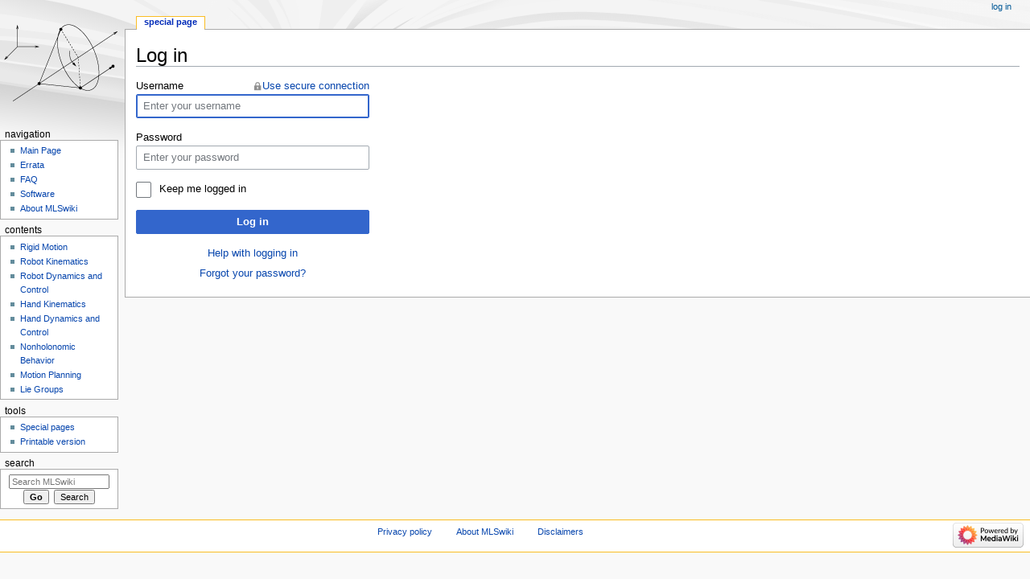

--- FILE ---
content_type: text/html; charset=UTF-8
request_url: http://www.cds.caltech.edu/~murray/mlswiki/index.php?title=Special:UserLogin&returnto=Special%3ARecentChanges&returntoquery=days%3D1%26from%3D%26hidebots%3D0%26hidemyself%3D1
body_size: 13720
content:
<!DOCTYPE html>
<html class="client-nojs" lang="en" dir="ltr">
<head>
<meta charset="UTF-8"/>
<title>Log in - MLSwiki</title>
<script>document.documentElement.className="client-js";RLCONF={"wgBreakFrames":!0,"wgSeparatorTransformTable":["",""],"wgDigitTransformTable":["",""],"wgDefaultDateFormat":"dmy","wgMonthNames":["","January","February","March","April","May","June","July","August","September","October","November","December"],"wgRequestId":"aXnd@03gHC02NCshMhXt8QAAABc","wgCSPNonce":!1,"wgCanonicalNamespace":"Special","wgCanonicalSpecialPageName":"Userlogin","wgNamespaceNumber":-1,"wgPageName":"Special:UserLogin","wgTitle":"UserLogin","wgCurRevisionId":0,"wgRevisionId":0,"wgArticleId":0,"wgIsArticle":!1,"wgIsRedirect":!1,"wgAction":"view","wgUserName":null,"wgUserGroups":["*"],"wgCategories":[],"wgPageContentLanguage":"en","wgPageContentModel":"wikitext","wgRelevantPageName":"Special:UserLogin","wgRelevantArticleId":0,"wgIsProbablyEditable":!1,"wgRelevantPageIsProbablyEditable":!1};RLSTATE={"user.options":"loading","mediawiki.ui.input":"ready","mediawiki.ui.radio":"ready","mediawiki.ui.checkbox":
"ready","mediawiki.ui":"ready","mediawiki.ui.button":"ready","mediawiki.special.userlogin.common.styles":"ready","mediawiki.special.userlogin.login.styles":"ready","mediawiki.htmlform.styles":"ready","mediawiki.skinning.content.externallinks":"ready","skins.monobook.responsive":"ready"};RLPAGEMODULES=["mediawiki.htmlform","mediawiki.page.startup","mediawiki.page.ready","skins.monobook.mobile"];</script>
<script>(RLQ=window.RLQ||[]).push(function(){mw.loader.implement("user.options@1hzgi",function($,jQuery,require,module){/*@nomin*/mw.user.tokens.set({"patrolToken":"+\\","watchToken":"+\\","csrfToken":"+\\"});
});});</script>
<link rel="stylesheet" href="/~murray/mlswiki/load.php?lang=en&amp;modules=mediawiki.htmlform.styles%7Cmediawiki.skinning.content.externallinks%7Cmediawiki.special.userlogin.common.styles%7Cmediawiki.special.userlogin.login.styles%7Cmediawiki.ui%7Cmediawiki.ui.button%2Ccheckbox%2Cinput%2Cradio%7Cskins.monobook.responsive&amp;only=styles&amp;skin=monobook"/>
<script async="" src="/~murray/mlswiki/load.php?lang=en&amp;modules=startup&amp;only=scripts&amp;raw=1&amp;safemode=1&amp;skin=monobook"></script>
<!--[if lt IE 9]><link rel="stylesheet" href="/~murray/mlswiki/skins/MonoBook/resources/screen-desktop.css?d010f" media="screen"/><![endif]-->
<meta name="generator" content="MediaWiki 1.35.13"/>
<meta name="robots" content="noindex,nofollow"/>
<meta name="viewport" content="width=device-width, initial-scale=1.0, user-scalable=yes, minimum-scale=0.25, maximum-scale=5.0"/>
<link rel="shortcut icon" href="/favicon.ico"/>
<link rel="search" type="application/opensearchdescription+xml" href="/~murray/mlswiki/opensearch_desc.php" title="MLSwiki (en)"/>
<link rel="EditURI" type="application/rsd+xml" href="https://www.cds.caltech.edu/~murray/mlswiki/api.php?action=rsd"/>
<link rel="alternate" type="application/atom+xml" title="MLSwiki Atom feed" href="/~murray/mlswiki/index.php?title=Special:RecentChanges&amp;feed=atom"/>
<!--[if lt IE 9]><script src="/~murray/mlswiki/resources/lib/html5shiv/html5shiv.js"></script><![endif]-->
</head>
<body class="mediawiki ltr sitedir-ltr mw-hide-empty-elt ns--1 ns-special mw-special-Userlogin page-Special_UserLogin rootpage-Special_UserLogin skin-monobook action-view"><div id="globalWrapper"><div id="column-content"><div id="content" class="mw-body" role="main"><a id="top"></a><div class="mw-indicators mw-body-content">
</div>
<h1 id="firstHeading" class="firstHeading" lang="en">Log in</h1><div id="bodyContent" class="mw-body-content"><div id="siteSub">From MLSwiki</div><div id="contentSub" lang="en" dir="ltr"></div><div id="jump-to-nav"></div><a href="#column-one" class="mw-jump-link">Jump to navigation</a><a href="#searchInput" class="mw-jump-link">Jump to search</a><!-- start content --><div id="mw-content-text"><div class="mw-ui-container"><div id="userloginprompt"></div><div id="userloginForm"><form class="mw-htmlform mw-ui-vform mw-ui-container" action="/~murray/mlswiki/index.php?title=Special:UserLogin&amp;returnto=Special:RecentChanges&amp;returntoquery=days%3D1%26from%3D%26hidebots%3D0%26hidemyself%3D1" method="post" name="userlogin"><div>
<div class="mw-htmlform-field-HTMLTextField loginText mw-ui-vform-field"><label for="wpName1">Username<a href="https://www.cds.caltech.edu/~murray/mlswiki/index.php?title=Special:UserLogin&amp;returnto=Special%3ARecentChanges&amp;returntoquery=days%3D1%26from%3D%26hidebots%3D0%26hidemyself%3D1&amp;error=" class="mw-ui-flush-right mw-secure">Use secure connection</a></label><div class="mw-input"><input id="wpName1" name="wpName" size="20" class="loginText mw-ui-input" placeholder="Enter your username" tabindex="1" required="" autofocus="" autocomplete="username"/>
</div></div><div class="mw-htmlform-field-HTMLTextField loginPassword mw-ui-vform-field"><label for="wpPassword1">Password</label><div class="mw-input"><input id="wpPassword1" name="wpPassword" size="20" class="loginPassword mw-ui-input" placeholder="Enter your password" tabindex="2" required="" autocomplete="current-password" type="password"/>
</div></div><div class="mw-htmlform-field-HTMLCheckField mw-userlogin-rememberme mw-ui-vform-field"><div class="mw-input mw-htmlform-nolabel"><div class="mw-ui-checkbox"><input name="wpRemember" type="checkbox" value="1" id="wpRemember" tabindex="3" class="mw-userlogin-rememberme" /> <label for="wpRemember">Keep me logged in</label></div>
</div></div><div class="mw-htmlform-field-HTMLSubmitField mw-ui-vform-field"><div class="mw-input mw-htmlform-nolabel"><button class="mw-htmlform-submit mw-ui-button mw-ui-primary mw-ui-progressive" id="wpLoginAttempt" type="submit" name="wploginattempt" value="Log in" tabindex="4">Log in</button>
</div></div><div class="mw-htmlform-field-HTMLInfoField mw-form-related-link-container mw-userlogin-help mw-ui-vform-field"><div class="mw-input mw-htmlform-nolabel"><a href="https://www.mediawiki.org/wiki/Special:MyLanguage/Help:Logging_in">Help with logging in</a>
</div></div><div class="mw-htmlform-field-HTMLInfoField mw-form-related-link-container mw-ui-vform-field"><div class="mw-input mw-htmlform-nolabel"><a href="/~murray/mlswiki/index.php?title=Special:PasswordReset" title="Special:PasswordReset">Forgot your password?</a>
</div></div>
</div><input id="wpEditToken" type="hidden" value="+\" name="wpEditToken"/>
<input type="hidden" value="Special:UserLogin" name="title"/>
<input name="authAction" type="hidden" value="login"/>
<input name="force" type="hidden"/>
<input name="wpLoginToken" type="hidden" value="ede2c7140241a50ffc9b9f4080dc63046979ddfb+\"/>
</form></div></div></div><div class="printfooter">
Retrieved from "<a dir="ltr" href="https://www.cds.caltech.edu/~murray/mlswiki/index.php?title=Special:UserLogin">https://www.cds.caltech.edu/~murray/mlswiki/index.php?title=Special:UserLogin</a>"</div>
<div id="catlinks" class="catlinks catlinks-allhidden" data-mw="interface"></div><!-- end content --><div class="visualClear"></div></div></div><div class="visualClear"></div></div><div id="column-one" lang="en" dir="ltr"><h2>Navigation menu</h2><div role="navigation" class="portlet nomobile" id="p-cactions" aria-labelledby="p-cactions-label"><h3 id="p-cactions-label" lang="en" dir="ltr">Page actions</h3><div class="pBody"><ul lang="en" dir="ltr"><li id="ca-nstab-special" class="selected"><a href="/~murray/mlswiki/index.php?title=Special:UserLogin&amp;returnto=Special%3ARecentChanges&amp;returntoquery=days%3D1%26from%3D%26hidebots%3D0%26hidemyself%3D1" title="This is a special page, and it cannot be edited">Special page</a></li></ul></div></div><div role="navigation" class="portlet" id="p-cactions-mobile" aria-labelledby="p-cactions-mobile-label"><h3 id="p-cactions-mobile-label" lang="en" dir="ltr">Page actions</h3><div class="pBody"><ul lang="en" dir="ltr"><li id="ca-nstab-special-mobile" class="selected"><a href="/~murray/mlswiki/index.php?title=Special:UserLogin&amp;returnto=Special%3ARecentChanges&amp;returntoquery=days%3D1%26from%3D%26hidebots%3D0%26hidemyself%3D1" title="Special page">Special page</a></li><li id="ca-tools"><a href="#p-tb" title="Tools">Tools</a></li><li id="ca-languages"><a href="#p-lang" title="In other languages">In other languages</a></li></ul></div></div><div role="navigation" class="portlet" id="p-personal" aria-labelledby="p-personal-label"><h3 id="p-personal-label" lang="en" dir="ltr">Personal tools</h3><div class="pBody"><ul lang="en" dir="ltr"><li id="pt-login" class="active"><a href="/~murray/mlswiki/index.php?title=Special:UserLogin&amp;returnto=Special%3ARecentChanges&amp;returntoquery=days%3D1%26from%3D%26hidebots%3D0%26hidemyself%3D1" title="You are encouraged to log in; however, it is not mandatory [o]" accesskey="o">Log in</a></li></ul></div></div><div class="portlet" id="p-logo" role="banner"><a href="/~murray/mlswiki/index.php?title=Main_Page" class="mw-wiki-logo" title="Visit the main page"></a></div><div id="sidebar"><div role="navigation" class="portlet generated-sidebar" id="p-navigation" aria-labelledby="p-navigation-label"><h3 id="p-navigation-label" lang="en" dir="ltr">Navigation</h3><div class="pBody"><ul lang="en" dir="ltr"><li id="n-mainpage"><a href="/~murray/mlswiki/index.php?title=Main_Page" title="Visit the main page [z]" accesskey="z">Main Page</a></li><li id="n-Errata"><a href="/~murray/mlswiki/index.php?title=Errata">Errata</a></li><li id="n-FAQ"><a href="/~murray/mlswiki/index.php?title=FAQ">FAQ</a></li><li id="n-Software"><a href="/~murray/mlswiki/index.php?title=Software">Software</a></li><li id="n-About-MLSwiki"><a href="/~murray/mlswiki/index.php?title=MLSwiki:About">About MLSwiki</a></li></ul></div></div><div role="navigation" class="portlet generated-sidebar" id="p-contents" aria-labelledby="p-contents-label"><h3 id="p-contents-label" lang="en" dir="ltr">contents</h3><div class="pBody"><ul lang="en" dir="ltr"><li id="n-Rigid-Motion"><a href="/~murray/mlswiki/index.php?title=Rigid_Body_Motion">Rigid Motion</a></li><li id="n-Robot-Kinematics"><a href="/~murray/mlswiki/index.php?title=Manipulator_Kinematics">Robot Kinematics</a></li><li id="n-Robot-Dynamics-and-Control"><a href="/~murray/mlswiki/index.php?title=Robot_Dynamics_and_Control">Robot Dynamics and Control</a></li><li id="n-Hand-Kinematics"><a href="/~murray/mlswiki/index.php?title=Multifingered_Hand_Kinematics">Hand Kinematics</a></li><li id="n-Hand-Dynamics-and-Control"><a href="/~murray/mlswiki/index.php?title=Hand_Dynamics_and_Control">Hand Dynamics and Control</a></li><li id="n-Nonholonomic-Behavior"><a href="/~murray/mlswiki/index.php?title=Nonholonomic_Behavior_in_Robotic_Systems">Nonholonomic Behavior</a></li><li id="n-Motion-Planning"><a href="/~murray/mlswiki/index.php?title=Nonholonomic_Motion_Planning">Motion Planning</a></li><li id="n-Lie-Groups"><a href="/~murray/mlswiki/index.php?title=Lie_Groups_and_Robot_Kinematics">Lie Groups</a></li></ul></div></div><div role="navigation" class="portlet" id="p-tb" aria-labelledby="p-tb-label"><h3 id="p-tb-label" lang="en" dir="ltr">Tools</h3><div class="pBody"><ul lang="en" dir="ltr"><li id="t-specialpages"><a href="/~murray/mlswiki/index.php?title=Special:SpecialPages" title="A list of all special pages [q]" accesskey="q">Special pages</a></li><li id="t-print"><a href="javascript:print();" rel="alternate" title="Printable version of this page [p]" accesskey="p">Printable version</a></li></ul></div></div><div role="search" class="portlet" id="p-search"><h3 id="p-search-label" lang="en" dir="ltr"><label for="searchInput">Search</label></h3><div class="pBody" id="searchBody"><form action="/~murray/mlswiki/index.php" id="searchform"><input type="hidden" value="Special:Search" name="title"/><input type="search" name="search" placeholder="Search MLSwiki" title="Search MLSwiki [f]" accesskey="f" id="searchInput"/><input type="submit" name="go" value="Go" title="Go to a page with this exact name if it exists" id="searchGoButton" class="searchButton"/>  <input type="submit" name="fulltext" value="Search" title="Search the pages for this text" id="mw-searchButton" class="searchButton"/></form></div></div></div><a href="#sidebar" title="navigation" class="menu-toggle" id="sidebar-toggle"></a><a href="#p-personal" title="user tools" class="menu-toggle" id="p-personal-toggle"></a><a href="#globalWrapper" title="back to top" class="menu-toggle" id="globalWrapper-toggle"></a></div><!-- end of the left (by default at least) column --><div class="visualClear"></div><div id="footer" class="mw-footer" role="contentinfo" lang="en" dir="ltr"><div id="f-poweredbyico" class="footer-icons"><a href="https://www.mediawiki.org/"><img src="/~murray/mlswiki/resources/assets/poweredby_mediawiki_88x31.png" alt="Powered by MediaWiki" srcset="/~murray/mlswiki/resources/assets/poweredby_mediawiki_132x47.png 1.5x, /~murray/mlswiki/resources/assets/poweredby_mediawiki_176x62.png 2x" width="88" height="31" loading="lazy"/></a></div><ul id="f-list"><li id="privacy"><a href="/~murray/mlswiki/index.php?title=MLSwiki:Privacy_policy" title="MLSwiki:Privacy policy">Privacy policy</a></li><li id="about"><a href="/~murray/mlswiki/index.php?title=MLSwiki:About" title="MLSwiki:About">About MLSwiki</a></li><li id="disclaimer"><a href="/~murray/mlswiki/index.php?title=MLSwiki:General_disclaimer" title="MLSwiki:General disclaimer">Disclaimers</a></li></ul></div></div>
<script>(RLQ=window.RLQ||[]).push(function(){mw.log.warn("This page is using the deprecated ResourceLoader module \"mediawiki.ui\".\nPlease use OOUI instead.");mw.config.set({"wgBackendResponseTime":65});});</script></body></html>